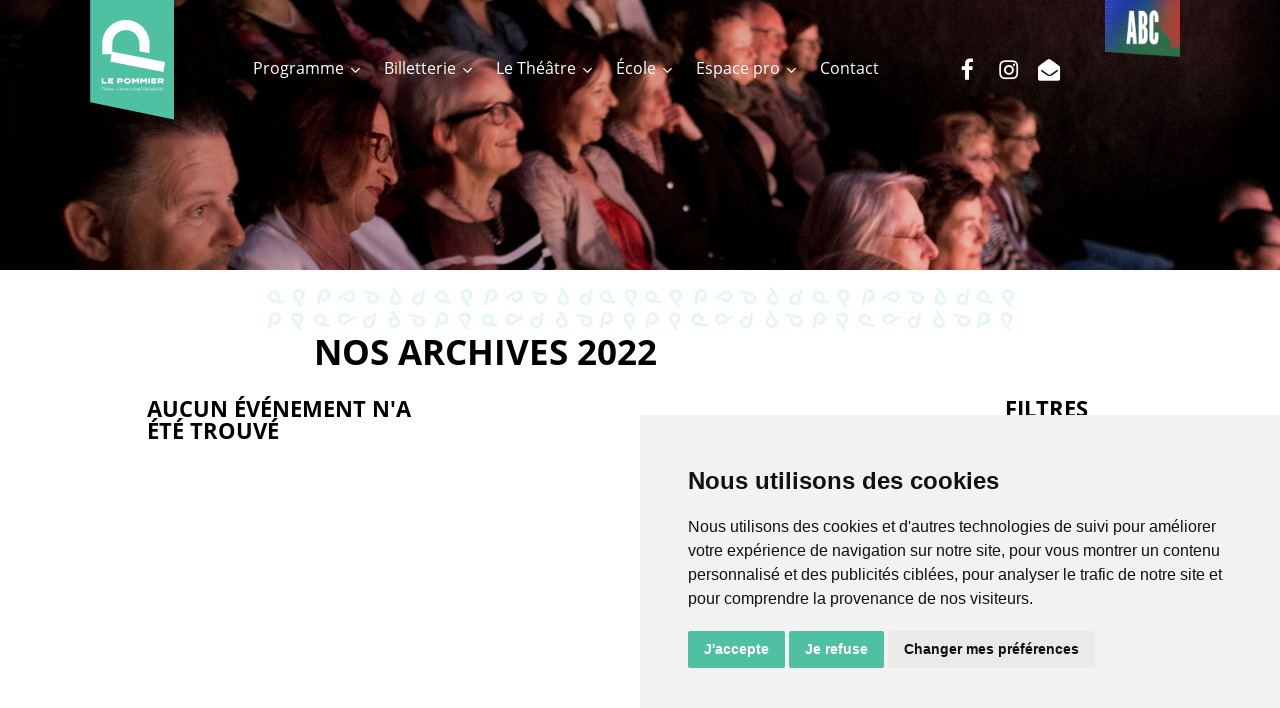

--- FILE ---
content_type: text/html; charset=UTF-8
request_url: https://lepommier.ch/event/?age=14&archive=2022&category=11&type=SmV1bmUgcHVibGlj
body_size: 15294
content:

<!--                                     
                                         
@@@@.        ,@@@@( #@@@@@@@* &@@@@         *@@@@
(@@@@.      ,@@@@# @@@@@@@@@@& @@@@@       *@@@@,
 (@@@@     .@@@@% @@@@@  ,@@@@% @@@@@     ,@@@@, 
  #@@@@,  .@@@@% @@@@@    .@@@@% @@@@@   (@@@@,  
   &@@@@@@@@@@@ &@@@@.     *@@@@( @@@@@@@@@@@(   
    %@@@@@@@@# %@@@@        .@@@@/ &@@@@@@@@(    
                                         
-----                                    
                                         
Made with love by VNV
https://vnv.ch
                                         
-->                                      
 		<!doctype html>
<html lang="fr-FR" class="no-js">

<head>
	<meta charset="UTF-8">
	<meta name="viewport" content="width=device-width, initial-scale=1, maximum-scale=1, user-scalable=0" /><meta name='robots' content='index, follow, max-image-preview:large, max-snippet:-1, max-video-preview:-1' />

	<!-- This site is optimized with the Yoast SEO plugin v26.8 - https://yoast.com/product/yoast-seo-wordpress/ -->
	<title>Programme complet - Le Pommier</title>
	<meta name="description" content="Liste des notre programmation ! Un coup d&#039;oeil rapide et complet sur notre programmation complète" />
	<meta property="og:locale" content="fr_FR" />
	<meta property="og:type" content="website" />
	<meta property="og:description" content="Liste des notre programmation ! Un coup d&#039;oeil rapide et complet sur notre programmation complète" />
	<meta property="og:site_name" content="Le Pommier" />
	<meta property="og:image" content="https://lepommier.ch/wp-content/uploads/Logo_16_9.jpg" />
	<meta property="og:image:width" content="2268" />
	<meta property="og:image:height" content="1298" />
	<meta property="og:image:type" content="image/jpeg" />
	<script type="application/ld+json" class="yoast-schema-graph">{"@context":"https://schema.org","@graph":[{"@type":"WebSite","@id":"https://lepommier.ch/#website","url":"https://lepommier.ch/","name":"Le Pommier","description":"Théâtre à Neuchâtel","publisher":{"@id":"https://lepommier.ch/#organization"},"potentialAction":[{"@type":"SearchAction","target":{"@type":"EntryPoint","urlTemplate":"https://lepommier.ch/?s={search_term_string}"},"query-input":{"@type":"PropertyValueSpecification","valueRequired":true,"valueName":"search_term_string"}}],"inLanguage":"fr-FR"},{"@type":"Organization","@id":"https://lepommier.ch/#organization","name":"Le Pommier - Théâtre et Centre Culturel Neuchâtelois","alternateName":"Le Pommier - Théâtre et Centre Culturel Neuchâtelois","url":"https://lepommier.ch/","logo":{"@type":"ImageObject","inLanguage":"fr-FR","@id":"https://lepommier.ch/#/schema/logo/image/","url":"https://lepommier.ch/wp-content/uploads/logo-le-pommier-2021-1.svg","contentUrl":"https://lepommier.ch/wp-content/uploads/logo-le-pommier-2021-1.svg","width":1,"height":1,"caption":"Le Pommier - Théâtre et Centre Culturel Neuchâtelois"},"image":{"@id":"https://lepommier.ch/#/schema/logo/image/"},"sameAs":["https://www.facebook.com/lepommier.ccn","https://www.instagram.com/lepommier.ccn"]}]}</script>
	<!-- / Yoast SEO plugin. -->


<link rel='dns-prefetch' href='//cdnjs.cloudflare.com' />
<link rel='dns-prefetch' href='//fonts.googleapis.com' />
<link rel='dns-prefetch' href='//unpkg.com' />
<link href='https://fonts.gstatic.com' crossorigin rel='preconnect' />
<style id='wp-img-auto-sizes-contain-inline-css' type='text/css'>
img:is([sizes=auto i],[sizes^="auto," i]){contain-intrinsic-size:3000px 1500px}
/*# sourceURL=wp-img-auto-sizes-contain-inline-css */
</style>
<style id='wp-block-library-inline-css' type='text/css'>
:root{--wp-block-synced-color:#7a00df;--wp-block-synced-color--rgb:122,0,223;--wp-bound-block-color:var(--wp-block-synced-color);--wp-editor-canvas-background:#ddd;--wp-admin-theme-color:#007cba;--wp-admin-theme-color--rgb:0,124,186;--wp-admin-theme-color-darker-10:#006ba1;--wp-admin-theme-color-darker-10--rgb:0,107,160.5;--wp-admin-theme-color-darker-20:#005a87;--wp-admin-theme-color-darker-20--rgb:0,90,135;--wp-admin-border-width-focus:2px}@media (min-resolution:192dpi){:root{--wp-admin-border-width-focus:1.5px}}.wp-element-button{cursor:pointer}:root .has-very-light-gray-background-color{background-color:#eee}:root .has-very-dark-gray-background-color{background-color:#313131}:root .has-very-light-gray-color{color:#eee}:root .has-very-dark-gray-color{color:#313131}:root .has-vivid-green-cyan-to-vivid-cyan-blue-gradient-background{background:linear-gradient(135deg,#00d084,#0693e3)}:root .has-purple-crush-gradient-background{background:linear-gradient(135deg,#34e2e4,#4721fb 50%,#ab1dfe)}:root .has-hazy-dawn-gradient-background{background:linear-gradient(135deg,#faaca8,#dad0ec)}:root .has-subdued-olive-gradient-background{background:linear-gradient(135deg,#fafae1,#67a671)}:root .has-atomic-cream-gradient-background{background:linear-gradient(135deg,#fdd79a,#004a59)}:root .has-nightshade-gradient-background{background:linear-gradient(135deg,#330968,#31cdcf)}:root .has-midnight-gradient-background{background:linear-gradient(135deg,#020381,#2874fc)}:root{--wp--preset--font-size--normal:16px;--wp--preset--font-size--huge:42px}.has-regular-font-size{font-size:1em}.has-larger-font-size{font-size:2.625em}.has-normal-font-size{font-size:var(--wp--preset--font-size--normal)}.has-huge-font-size{font-size:var(--wp--preset--font-size--huge)}.has-text-align-center{text-align:center}.has-text-align-left{text-align:left}.has-text-align-right{text-align:right}.has-fit-text{white-space:nowrap!important}#end-resizable-editor-section{display:none}.aligncenter{clear:both}.items-justified-left{justify-content:flex-start}.items-justified-center{justify-content:center}.items-justified-right{justify-content:flex-end}.items-justified-space-between{justify-content:space-between}.screen-reader-text{border:0;clip-path:inset(50%);height:1px;margin:-1px;overflow:hidden;padding:0;position:absolute;width:1px;word-wrap:normal!important}.screen-reader-text:focus{background-color:#ddd;clip-path:none;color:#444;display:block;font-size:1em;height:auto;left:5px;line-height:normal;padding:15px 23px 14px;text-decoration:none;top:5px;width:auto;z-index:100000}html :where(.has-border-color){border-style:solid}html :where([style*=border-top-color]){border-top-style:solid}html :where([style*=border-right-color]){border-right-style:solid}html :where([style*=border-bottom-color]){border-bottom-style:solid}html :where([style*=border-left-color]){border-left-style:solid}html :where([style*=border-width]){border-style:solid}html :where([style*=border-top-width]){border-top-style:solid}html :where([style*=border-right-width]){border-right-style:solid}html :where([style*=border-bottom-width]){border-bottom-style:solid}html :where([style*=border-left-width]){border-left-style:solid}html :where(img[class*=wp-image-]){height:auto;max-width:100%}:where(figure){margin:0 0 1em}html :where(.is-position-sticky){--wp-admin--admin-bar--position-offset:var(--wp-admin--admin-bar--height,0px)}@media screen and (max-width:600px){html :where(.is-position-sticky){--wp-admin--admin-bar--position-offset:0px}}

/*# sourceURL=wp-block-library-inline-css */
</style><style id='global-styles-inline-css' type='text/css'>
:root{--wp--preset--aspect-ratio--square: 1;--wp--preset--aspect-ratio--4-3: 4/3;--wp--preset--aspect-ratio--3-4: 3/4;--wp--preset--aspect-ratio--3-2: 3/2;--wp--preset--aspect-ratio--2-3: 2/3;--wp--preset--aspect-ratio--16-9: 16/9;--wp--preset--aspect-ratio--9-16: 9/16;--wp--preset--color--black: #000000;--wp--preset--color--cyan-bluish-gray: #abb8c3;--wp--preset--color--white: #ffffff;--wp--preset--color--pale-pink: #f78da7;--wp--preset--color--vivid-red: #cf2e2e;--wp--preset--color--luminous-vivid-orange: #ff6900;--wp--preset--color--luminous-vivid-amber: #fcb900;--wp--preset--color--light-green-cyan: #7bdcb5;--wp--preset--color--vivid-green-cyan: #00d084;--wp--preset--color--pale-cyan-blue: #8ed1fc;--wp--preset--color--vivid-cyan-blue: #0693e3;--wp--preset--color--vivid-purple: #9b51e0;--wp--preset--gradient--vivid-cyan-blue-to-vivid-purple: linear-gradient(135deg,rgb(6,147,227) 0%,rgb(155,81,224) 100%);--wp--preset--gradient--light-green-cyan-to-vivid-green-cyan: linear-gradient(135deg,rgb(122,220,180) 0%,rgb(0,208,130) 100%);--wp--preset--gradient--luminous-vivid-amber-to-luminous-vivid-orange: linear-gradient(135deg,rgb(252,185,0) 0%,rgb(255,105,0) 100%);--wp--preset--gradient--luminous-vivid-orange-to-vivid-red: linear-gradient(135deg,rgb(255,105,0) 0%,rgb(207,46,46) 100%);--wp--preset--gradient--very-light-gray-to-cyan-bluish-gray: linear-gradient(135deg,rgb(238,238,238) 0%,rgb(169,184,195) 100%);--wp--preset--gradient--cool-to-warm-spectrum: linear-gradient(135deg,rgb(74,234,220) 0%,rgb(151,120,209) 20%,rgb(207,42,186) 40%,rgb(238,44,130) 60%,rgb(251,105,98) 80%,rgb(254,248,76) 100%);--wp--preset--gradient--blush-light-purple: linear-gradient(135deg,rgb(255,206,236) 0%,rgb(152,150,240) 100%);--wp--preset--gradient--blush-bordeaux: linear-gradient(135deg,rgb(254,205,165) 0%,rgb(254,45,45) 50%,rgb(107,0,62) 100%);--wp--preset--gradient--luminous-dusk: linear-gradient(135deg,rgb(255,203,112) 0%,rgb(199,81,192) 50%,rgb(65,88,208) 100%);--wp--preset--gradient--pale-ocean: linear-gradient(135deg,rgb(255,245,203) 0%,rgb(182,227,212) 50%,rgb(51,167,181) 100%);--wp--preset--gradient--electric-grass: linear-gradient(135deg,rgb(202,248,128) 0%,rgb(113,206,126) 100%);--wp--preset--gradient--midnight: linear-gradient(135deg,rgb(2,3,129) 0%,rgb(40,116,252) 100%);--wp--preset--font-size--small: 13px;--wp--preset--font-size--medium: 20px;--wp--preset--font-size--large: 36px;--wp--preset--font-size--x-large: 42px;--wp--preset--spacing--20: 0.44rem;--wp--preset--spacing--30: 0.67rem;--wp--preset--spacing--40: 1rem;--wp--preset--spacing--50: 1.5rem;--wp--preset--spacing--60: 2.25rem;--wp--preset--spacing--70: 3.38rem;--wp--preset--spacing--80: 5.06rem;--wp--preset--shadow--natural: 6px 6px 9px rgba(0, 0, 0, 0.2);--wp--preset--shadow--deep: 12px 12px 50px rgba(0, 0, 0, 0.4);--wp--preset--shadow--sharp: 6px 6px 0px rgba(0, 0, 0, 0.2);--wp--preset--shadow--outlined: 6px 6px 0px -3px rgb(255, 255, 255), 6px 6px rgb(0, 0, 0);--wp--preset--shadow--crisp: 6px 6px 0px rgb(0, 0, 0);}:root { --wp--style--global--content-size: 1300px;--wp--style--global--wide-size: 1300px; }:where(body) { margin: 0; }.wp-site-blocks > .alignleft { float: left; margin-right: 2em; }.wp-site-blocks > .alignright { float: right; margin-left: 2em; }.wp-site-blocks > .aligncenter { justify-content: center; margin-left: auto; margin-right: auto; }:where(.is-layout-flex){gap: 0.5em;}:where(.is-layout-grid){gap: 0.5em;}.is-layout-flow > .alignleft{float: left;margin-inline-start: 0;margin-inline-end: 2em;}.is-layout-flow > .alignright{float: right;margin-inline-start: 2em;margin-inline-end: 0;}.is-layout-flow > .aligncenter{margin-left: auto !important;margin-right: auto !important;}.is-layout-constrained > .alignleft{float: left;margin-inline-start: 0;margin-inline-end: 2em;}.is-layout-constrained > .alignright{float: right;margin-inline-start: 2em;margin-inline-end: 0;}.is-layout-constrained > .aligncenter{margin-left: auto !important;margin-right: auto !important;}.is-layout-constrained > :where(:not(.alignleft):not(.alignright):not(.alignfull)){max-width: var(--wp--style--global--content-size);margin-left: auto !important;margin-right: auto !important;}.is-layout-constrained > .alignwide{max-width: var(--wp--style--global--wide-size);}body .is-layout-flex{display: flex;}.is-layout-flex{flex-wrap: wrap;align-items: center;}.is-layout-flex > :is(*, div){margin: 0;}body .is-layout-grid{display: grid;}.is-layout-grid > :is(*, div){margin: 0;}body{padding-top: 0px;padding-right: 0px;padding-bottom: 0px;padding-left: 0px;}:root :where(.wp-element-button, .wp-block-button__link){background-color: #32373c;border-width: 0;color: #fff;font-family: inherit;font-size: inherit;font-style: inherit;font-weight: inherit;letter-spacing: inherit;line-height: inherit;padding-top: calc(0.667em + 2px);padding-right: calc(1.333em + 2px);padding-bottom: calc(0.667em + 2px);padding-left: calc(1.333em + 2px);text-decoration: none;text-transform: inherit;}.has-black-color{color: var(--wp--preset--color--black) !important;}.has-cyan-bluish-gray-color{color: var(--wp--preset--color--cyan-bluish-gray) !important;}.has-white-color{color: var(--wp--preset--color--white) !important;}.has-pale-pink-color{color: var(--wp--preset--color--pale-pink) !important;}.has-vivid-red-color{color: var(--wp--preset--color--vivid-red) !important;}.has-luminous-vivid-orange-color{color: var(--wp--preset--color--luminous-vivid-orange) !important;}.has-luminous-vivid-amber-color{color: var(--wp--preset--color--luminous-vivid-amber) !important;}.has-light-green-cyan-color{color: var(--wp--preset--color--light-green-cyan) !important;}.has-vivid-green-cyan-color{color: var(--wp--preset--color--vivid-green-cyan) !important;}.has-pale-cyan-blue-color{color: var(--wp--preset--color--pale-cyan-blue) !important;}.has-vivid-cyan-blue-color{color: var(--wp--preset--color--vivid-cyan-blue) !important;}.has-vivid-purple-color{color: var(--wp--preset--color--vivid-purple) !important;}.has-black-background-color{background-color: var(--wp--preset--color--black) !important;}.has-cyan-bluish-gray-background-color{background-color: var(--wp--preset--color--cyan-bluish-gray) !important;}.has-white-background-color{background-color: var(--wp--preset--color--white) !important;}.has-pale-pink-background-color{background-color: var(--wp--preset--color--pale-pink) !important;}.has-vivid-red-background-color{background-color: var(--wp--preset--color--vivid-red) !important;}.has-luminous-vivid-orange-background-color{background-color: var(--wp--preset--color--luminous-vivid-orange) !important;}.has-luminous-vivid-amber-background-color{background-color: var(--wp--preset--color--luminous-vivid-amber) !important;}.has-light-green-cyan-background-color{background-color: var(--wp--preset--color--light-green-cyan) !important;}.has-vivid-green-cyan-background-color{background-color: var(--wp--preset--color--vivid-green-cyan) !important;}.has-pale-cyan-blue-background-color{background-color: var(--wp--preset--color--pale-cyan-blue) !important;}.has-vivid-cyan-blue-background-color{background-color: var(--wp--preset--color--vivid-cyan-blue) !important;}.has-vivid-purple-background-color{background-color: var(--wp--preset--color--vivid-purple) !important;}.has-black-border-color{border-color: var(--wp--preset--color--black) !important;}.has-cyan-bluish-gray-border-color{border-color: var(--wp--preset--color--cyan-bluish-gray) !important;}.has-white-border-color{border-color: var(--wp--preset--color--white) !important;}.has-pale-pink-border-color{border-color: var(--wp--preset--color--pale-pink) !important;}.has-vivid-red-border-color{border-color: var(--wp--preset--color--vivid-red) !important;}.has-luminous-vivid-orange-border-color{border-color: var(--wp--preset--color--luminous-vivid-orange) !important;}.has-luminous-vivid-amber-border-color{border-color: var(--wp--preset--color--luminous-vivid-amber) !important;}.has-light-green-cyan-border-color{border-color: var(--wp--preset--color--light-green-cyan) !important;}.has-vivid-green-cyan-border-color{border-color: var(--wp--preset--color--vivid-green-cyan) !important;}.has-pale-cyan-blue-border-color{border-color: var(--wp--preset--color--pale-cyan-blue) !important;}.has-vivid-cyan-blue-border-color{border-color: var(--wp--preset--color--vivid-cyan-blue) !important;}.has-vivid-purple-border-color{border-color: var(--wp--preset--color--vivid-purple) !important;}.has-vivid-cyan-blue-to-vivid-purple-gradient-background{background: var(--wp--preset--gradient--vivid-cyan-blue-to-vivid-purple) !important;}.has-light-green-cyan-to-vivid-green-cyan-gradient-background{background: var(--wp--preset--gradient--light-green-cyan-to-vivid-green-cyan) !important;}.has-luminous-vivid-amber-to-luminous-vivid-orange-gradient-background{background: var(--wp--preset--gradient--luminous-vivid-amber-to-luminous-vivid-orange) !important;}.has-luminous-vivid-orange-to-vivid-red-gradient-background{background: var(--wp--preset--gradient--luminous-vivid-orange-to-vivid-red) !important;}.has-very-light-gray-to-cyan-bluish-gray-gradient-background{background: var(--wp--preset--gradient--very-light-gray-to-cyan-bluish-gray) !important;}.has-cool-to-warm-spectrum-gradient-background{background: var(--wp--preset--gradient--cool-to-warm-spectrum) !important;}.has-blush-light-purple-gradient-background{background: var(--wp--preset--gradient--blush-light-purple) !important;}.has-blush-bordeaux-gradient-background{background: var(--wp--preset--gradient--blush-bordeaux) !important;}.has-luminous-dusk-gradient-background{background: var(--wp--preset--gradient--luminous-dusk) !important;}.has-pale-ocean-gradient-background{background: var(--wp--preset--gradient--pale-ocean) !important;}.has-electric-grass-gradient-background{background: var(--wp--preset--gradient--electric-grass) !important;}.has-midnight-gradient-background{background: var(--wp--preset--gradient--midnight) !important;}.has-small-font-size{font-size: var(--wp--preset--font-size--small) !important;}.has-medium-font-size{font-size: var(--wp--preset--font-size--medium) !important;}.has-large-font-size{font-size: var(--wp--preset--font-size--large) !important;}.has-x-large-font-size{font-size: var(--wp--preset--font-size--x-large) !important;}
/*# sourceURL=global-styles-inline-css */
</style>

<link rel='stylesheet' id='font-awesome-css' href='https://lepommier.ch/wp-content/themes/salient/css/font-awesome-legacy.min.css?ver=4.7.1' type='text/css' media='all' />
<link rel='stylesheet' id='salient-grid-system-css' href='https://lepommier.ch/wp-content/themes/salient/css/build/grid-system.css?ver=18.0.2' type='text/css' media='all' />
<link rel='stylesheet' id='main-styles-css' href='https://lepommier.ch/wp-content/themes/salient/css/build/style.css?ver=18.0.2' type='text/css' media='all' />
<link rel='stylesheet' id='nectar-header-perma-transparent-css' href='https://lepommier.ch/wp-content/themes/salient/css/build/header/header-perma-transparent.css?ver=18.0.2' type='text/css' media='all' />
<link rel='stylesheet' id='nectar_default_font_open_sans-css' href='https://fonts.googleapis.com/css?family=Open+Sans%3A300%2C400%2C600%2C700&#038;subset=latin%2Clatin-ext' type='text/css' media='all' />
<link rel='stylesheet' id='nectar-blog-auto-masonry-meta-overlaid-spaced-css' href='https://lepommier.ch/wp-content/themes/salient/css/build/blog/auto-masonry-meta-overlaid-spaced.css?ver=18.0.2' type='text/css' media='all' />
<link rel='stylesheet' id='responsive-css' href='https://lepommier.ch/wp-content/themes/salient/css/build/responsive.css?ver=18.0.2' type='text/css' media='all' />
<link rel='stylesheet' id='skin-material-css' href='https://lepommier.ch/wp-content/themes/salient/css/build/skin-material.css?ver=18.0.2' type='text/css' media='all' />
<link rel='stylesheet' id='salient-wp-menu-dynamic-css' href='https://lepommier.ch/wp-content/uploads/salient/menu-dynamic.css?ver=15061' type='text/css' media='all' />
<link rel='stylesheet' id='dynamic-css-css' href='https://lepommier.ch/wp-content/uploads/salient/salient-dynamic-styles.css?ver=47201' type='text/css' media='all' />
<style id='dynamic-css-inline-css' type='text/css'>
body[data-bg-header="true"].category .container-wrap,body[data-bg-header="true"].author .container-wrap,body[data-bg-header="true"].date .container-wrap,body[data-bg-header="true"].blog .container-wrap{padding-top:var(--container-padding)!important}.archive.author .row .col.section-title span,.archive.category .row .col.section-title span,.archive.tag .row .col.section-title span,.archive.date .row .col.section-title span{padding-left:0}body.author #page-header-wrap #page-header-bg,body.category #page-header-wrap #page-header-bg,body.tag #page-header-wrap #page-header-bg,body.date #page-header-wrap #page-header-bg{height:auto;padding-top:8%;padding-bottom:8%;}.archive #page-header-wrap{height:auto;}.archive.category .row .col.section-title p,.archive.tag .row .col.section-title p{margin-top:10px;}body[data-bg-header="true"].archive .container-wrap.meta_overlaid_blog,body[data-bg-header="true"].category .container-wrap.meta_overlaid_blog,body[data-bg-header="true"].author .container-wrap.meta_overlaid_blog,body[data-bg-header="true"].date .container-wrap.meta_overlaid_blog{padding-top:0!important;}#page-header-bg[data-alignment="center"] .span_6 p{margin:0 auto;}body.archive #page-header-bg:not(.fullscreen-header) .span_6{position:relative;-webkit-transform:none;transform:none;top:0;}.blog-archive-header .nectar-author-gravatar img{width:125px;border-radius:100px;}.blog-archive-header .container .span_12 p{font-size:min(max(calc(1.3vw),16px),20px);line-height:1.5;margin-top:.5em;}body .page-header-no-bg.color-bg{padding:5% 0;}@media only screen and (max-width:999px){body .page-header-no-bg.color-bg{padding:7% 0;}}@media only screen and (max-width:690px){body .page-header-no-bg.color-bg{padding:9% 0;}.blog-archive-header .nectar-author-gravatar img{width:75px;}}.blog-archive-header.color-bg .col.section-title{border-bottom:0;padding:0;}.blog-archive-header.color-bg *{color:inherit!important;}.nectar-archive-tax-count{position:relative;padding:.5em;transform:translateX(0.25em) translateY(-0.75em);font-size:clamp(14px,0.3em,20px);display:inline-block;vertical-align:super;}.nectar-archive-tax-count:before{content:"";display:block;padding-bottom:100%;width:100%;position:absolute;top:50%;left:50%;transform:translate(-50%,-50%);border-radius:100px;background-color:currentColor;opacity:0.1;}#header-space{background-color:#ffffff}@media only screen and (min-width:1000px){body #ajax-content-wrap.no-scroll{min-height:calc(100vh - 152px);height:calc(100vh - 152px)!important;}}@media only screen and (min-width:1000px){#page-header-wrap.fullscreen-header,#page-header-wrap.fullscreen-header #page-header-bg,html:not(.nectar-box-roll-loaded) .nectar-box-roll > #page-header-bg.fullscreen-header,.nectar_fullscreen_zoom_recent_projects,#nectar_fullscreen_rows:not(.afterLoaded) > div{height:calc(100vh - 151px);}.wpb_row.vc_row-o-full-height.top-level,.wpb_row.vc_row-o-full-height.top-level > .col.span_12{min-height:calc(100vh - 151px);}html:not(.nectar-box-roll-loaded) .nectar-box-roll > #page-header-bg.fullscreen-header{top:152px;}.nectar-slider-wrap[data-fullscreen="true"]:not(.loaded),.nectar-slider-wrap[data-fullscreen="true"]:not(.loaded) .swiper-container{height:calc(100vh - 150px)!important;}.admin-bar .nectar-slider-wrap[data-fullscreen="true"]:not(.loaded),.admin-bar .nectar-slider-wrap[data-fullscreen="true"]:not(.loaded) .swiper-container{height:calc(100vh - 150px - 32px)!important;}}.admin-bar[class*="page-template-template-no-header"] .wpb_row.vc_row-o-full-height.top-level,.admin-bar[class*="page-template-template-no-header"] .wpb_row.vc_row-o-full-height.top-level > .col.span_12{min-height:calc(100vh - 32px);}body[class*="page-template-template-no-header"] .wpb_row.vc_row-o-full-height.top-level,body[class*="page-template-template-no-header"] .wpb_row.vc_row-o-full-height.top-level > .col.span_12{min-height:100vh;}@media only screen and (max-width:999px){.using-mobile-browser #nectar_fullscreen_rows:not(.afterLoaded):not([data-mobile-disable="on"]) > div{height:calc(100vh - 151px);}.using-mobile-browser .wpb_row.vc_row-o-full-height.top-level,.using-mobile-browser .wpb_row.vc_row-o-full-height.top-level > .col.span_12,[data-permanent-transparent="1"].using-mobile-browser .wpb_row.vc_row-o-full-height.top-level,[data-permanent-transparent="1"].using-mobile-browser .wpb_row.vc_row-o-full-height.top-level > .col.span_12{min-height:calc(100vh - 151px);}html:not(.nectar-box-roll-loaded) .nectar-box-roll > #page-header-bg.fullscreen-header,.nectar_fullscreen_zoom_recent_projects,.nectar-slider-wrap[data-fullscreen="true"]:not(.loaded),.nectar-slider-wrap[data-fullscreen="true"]:not(.loaded) .swiper-container,#nectar_fullscreen_rows:not(.afterLoaded):not([data-mobile-disable="on"]) > div{height:calc(100vh - 98px);}.wpb_row.vc_row-o-full-height.top-level,.wpb_row.vc_row-o-full-height.top-level > .col.span_12{min-height:calc(100vh - 98px);}body[data-transparent-header="false"] #ajax-content-wrap.no-scroll{min-height:calc(100vh - 98px);height:calc(100vh - 98px);}}.screen-reader-text,.nectar-skip-to-content:not(:focus){border:0;clip:rect(1px,1px,1px,1px);clip-path:inset(50%);height:1px;margin:-1px;overflow:hidden;padding:0;position:absolute!important;width:1px;word-wrap:normal!important;}.row .col img:not([srcset]){width:auto;}.row .col img.img-with-animation.nectar-lazy:not([srcset]){width:100%;}
#header-outer #social-in-menu .fa-envelope-open:after, .material #slide-out-widget-area.slide-out-from-right .fa-facebook:after
{
 content:"\f2b6";   
}

body #footer-outer .social i
{
    font-size:34px;
    width:41px
}

#footer-outer #copyright li a i:hover
{
    color:#fff;
}

body .wpb_content_element a:hover
{
    text-decoration:underline;
}

.news-grid img
{
    max-height: 250px;
}

.single .blog_next_prev_buttons[data-style*="next_prev"] .previous-post h3 span
{
    white-space: pre;
}

.blog_next_prev_buttons[data-style="fullwidth_next_prev"] .previous-post span:not(.text),
.blog_next_prev_buttons[data-style="fullwidth_next_prev"] .next-post span:not(.text)
{
    display:none;
}

.single-post .page-header-bg-image {
    background-position: top center;
    background-size: auto;
    background-color: #fff;
}

.page-id-1566 .article-content-wrap .post-header .title
{
    font-size:2em;
    color: #e6007e;
}

#footer-outer .widget#text-5 h4
{
    display:block!important;
    visibility: inherit!important;
}

@media only screen and (max-width: 999px)
{
 .news-grid h3
 {
    font-size:1.5em!important;
    min-height:auto!important;
 }
 .news-grid .item
 {
    padding-bottom: 3em;
 }
}

.complet
{
    background-color: #e52d2d!important;
}
.termsfeed-com---palette-light .cc-nb-okagree {
background-color: #4fc0a2!important;
}

.termsfeed-com---palette-light .cc-nb-reject {
background-color: #4fc0a2!important;
}

.termsfeed-com---palette-light .cc-cp-foot-save {
background-color: #4fc0a2!important;
}

.termsfeed-com---pc-dialog input[type="checkbox"].cc-custom-checkbox:checked + label:before {
background-color: #4fc0a2!important;
}
.termsfeed-com---palette-light .cc-pc-head-lang .cc-pc-head-lang-select:focus{
    box-shadow:none!important;
}
/*# sourceURL=dynamic-css-inline-css */
</style>
<link rel='stylesheet' id='salient-child-style-css' href='https://lepommier.ch/wp-content/themes/ccn-pommier/style.css?ver=18.0.2' type='text/css' media='all' />
<link rel='stylesheet' id='parent-style-css' href='https://lepommier.ch/wp-content/themes/salient/style.css?ver=10.5.3' type='text/css' media='all' />
<link rel='stylesheet' id='flickity-vnv-css' href='https://unpkg.com/flickity@2/dist/flickity.min.css?ver=2' type='text/css' media='all' />
<link rel='stylesheet' id='magnific-popup-vnv-css' href='https://cdnjs.cloudflare.com/ajax/libs/magnific-popup.js/1.1.0/magnific-popup.min.css?ver=2' type='text/css' media='all' />
<link rel='stylesheet' id='child-style-css' href='https://lepommier.ch/wp-content/themes/ccn-pommier/assets/styles/screen.css?ver=2f2bb6642f70022164247e635c558847' type='text/css' media='all' />
<script data-cookie-consent="strictly-necessary" type="text/javascript" src="https://lepommier.ch/wp-includes/js/jquery/jquery.min.js?ver=3.7.1" id="jquery-core-js"></script>
<script data-cookie-consent="strictly-necessary" type="text/javascript" src="https://lepommier.ch/wp-includes/js/jquery/jquery-migrate.min.js?ver=3.4.1" id="jquery-migrate-js"></script>
<script></script><script type="text/javascript"> var root = document.getElementsByTagName( "html" )[0]; root.setAttribute( "class", "js" ); </script><meta name="generator" content="Powered by WPBakery Page Builder - drag and drop page builder for WordPress."/>
<link rel="icon" href="https://lepommier.ch/wp-content/uploads/cropped-favicon-1-32x32.png" sizes="32x32" />
<link rel="icon" href="https://lepommier.ch/wp-content/uploads/cropped-favicon-1-192x192.png" sizes="192x192" />
<link rel="apple-touch-icon" href="https://lepommier.ch/wp-content/uploads/cropped-favicon-1-180x180.png" />
<meta name="msapplication-TileImage" content="https://lepommier.ch/wp-content/uploads/cropped-favicon-1-270x270.png" />
<noscript><style> .wpb_animate_when_almost_visible { opacity: 1; }</style></noscript>
	<!-- Cookie Consent by TermsFeed https://www.TermsFeed.com -->
	<script type="text/javascript" src="//www.termsfeed.com/public/cookie-consent/4.1.0/cookie-consent.js"
		charset="UTF-8"></script>
	<script type="text/javascript" charset="UTF-8">
		document.addEventListener('DOMContentLoaded', function () {
			cookieconsent.run({ "notice_banner_type": "simple", "consent_type": "express", "palette": "light", "language": "fr", "page_load_consent_levels": ["strictly-necessary"], "notice_banner_reject_button_hide": false, "preferences_center_close_button_hide": false, "page_refresh_confirmation_buttons": false, "website_privacy_policy_url": "https://lepommier.ch/politique-de-confidentialite/", "website_name": "Le Pommier" });
		});
	</script>

	<!-- Google Tag Manager -->
	<script type="text/plain" data-cookie-consent="tracking">(function(w,d,s,l,i){w[l]=w[l]||[];w[l].push({'gtm.start':
new Date().getTime(),event:'gtm.js'});var f=d.getElementsByTagName(s)[0],
j=d.createElement(s),dl=l!='dataLayer'?'&l='+l:'';j.async=true;j.src=
'https://www.googletagmanager.com/gtm.js?id='+i+dl;f.parentNode.insertBefore(j,f);
})(window,document,'script','dataLayer','GTM-TG7M2CL');</script>
	<!-- End Google Tag Manager -->



<link rel='stylesheet' id='js_composer_front-css' href='https://lepommier.ch/wp-content/themes/salient/css/build/plugins/js_composer.css?ver=18.0.2' type='text/css' media='all' />
<link data-pagespeed-no-defer data-nowprocket data-wpacu-skip data-no-optimize data-noptimize rel='stylesheet' id='main-styles-non-critical-css' href='https://lepommier.ch/wp-content/themes/salient/css/build/style-non-critical.css?ver=18.0.2' type='text/css' media='all' />
<link data-pagespeed-no-defer data-nowprocket data-wpacu-skip data-no-optimize data-noptimize rel='stylesheet' id='fancyBox-css' href='https://lepommier.ch/wp-content/themes/salient/css/build/plugins/jquery.fancybox.css?ver=3.3.1' type='text/css' media='all' />
<link data-pagespeed-no-defer data-nowprocket data-wpacu-skip data-no-optimize data-noptimize rel='stylesheet' id='nectar-ocm-core-css' href='https://lepommier.ch/wp-content/themes/salient/css/build/off-canvas/core.css?ver=18.0.2' type='text/css' media='all' />
<link data-pagespeed-no-defer data-nowprocket data-wpacu-skip data-no-optimize data-noptimize rel='stylesheet' id='nectar-ocm-fullscreen-split-css' href='https://lepommier.ch/wp-content/themes/salient/css/build/off-canvas/fullscreen-split.css?ver=18.0.2' type='text/css' media='all' />
</head>

<body data-rsssl=1 class="blog wp-theme-salient wp-child-theme-ccn-pommier archive-event material wpb-js-composer js-comp-ver-8.6.1 vc_responsive" data-footer-reveal="false" data-footer-reveal-shadow="none" data-header-format="default" data-body-border="off" data-boxed-style="" data-header-breakpoint="1000" data-dropdown-style="minimal" data-cae="easeOutCubic" data-cad="750" data-megamenu-width="contained" data-aie="none" data-ls="fancybox" data-apte="standard" data-hhun="1" data-fancy-form-rcs="default" data-form-style="default" data-form-submit="regular" data-is="minimal" data-button-style="default" data-user-account-button="false" data-flex-cols="true" data-col-gap="default" data-header-inherit-rc="false" data-header-search="false" data-animated-anchors="true" data-ajax-transitions="false" data-full-width-header="false" data-slide-out-widget-area="true" data-slide-out-widget-area-style="fullscreen-split" data-user-set-ocm="off" data-loading-animation="none" data-bg-header="false" data-responsive="1" data-ext-responsive="true" data-ext-padding="90" data-header-resize="0" data-header-color="custom" data-cart="false" data-remove-m-parallax="" data-remove-m-video-bgs="" data-m-animate="0" data-force-header-trans-color="light" data-smooth-scrolling="0" data-permanent-transparent="false" >

	<script type="text/javascript">
	 (function(window, document) {

		document.documentElement.classList.remove("no-js");

		if(navigator.userAgent.match(/(Android|iPod|iPhone|iPad|BlackBerry|IEMobile|Opera Mini)/)) {
			document.body.className += " using-mobile-browser mobile ";
		}
		if(navigator.userAgent.match(/Mac/) && navigator.maxTouchPoints && navigator.maxTouchPoints > 2) {
			document.body.className += " using-ios-device ";
		}

		if( !("ontouchstart" in window) ) {

			var body = document.querySelector("body");
			var winW = window.innerWidth;
			var bodyW = body.clientWidth;

			if (winW > bodyW + 4) {
				body.setAttribute("style", "--scroll-bar-w: " + (winW - bodyW - 4) + "px");
			} else {
				body.setAttribute("style", "--scroll-bar-w: 0px");
			}
		}

	 })(window, document);
   </script><nav aria-label="Skip links" class="nectar-skip-to-content-wrap"><a href="#ajax-content-wrap" class="nectar-skip-to-content">Skip to main content</a></nav><div class="ocm-effect-wrap"><div class="ocm-effect-wrap-inner">	
	<div id="header-space"  data-header-mobile-fixed='false'></div> 
	
		<div id="header-outer" data-has-menu="true" data-has-buttons="no" data-header-button_style="hover_scale" data-using-pr-menu="false" data-mobile-fixed="false" data-ptnm="false" data-lhe="animated_underline" data-user-set-bg="#ffffff" data-format="default" data-permanent-transparent="false" data-megamenu-rt="0" data-remove-fixed="1" data-header-resize="0" data-cart="false" data-transparency-option="" data-box-shadow="none" data-shrink-num="6" data-using-secondary="0" data-using-logo="1" data-logo-height="120" data-m-logo-height="75" data-padding="16" data-full-width="false" data-condense="false" >
		
<div id="search-outer" class="nectar">
	<div id="search">
		<div class="container">
			 <div id="search-box">
				 <div class="inner-wrap">
					 <div class="col span_12">
						  <form role="search" action="https://lepommier.ch/" method="GET">
														 <input type="text" name="s"  value="" aria-label="Search" placeholder="Search" />
							 
						<span>Hit enter to search or ESC to close</span>
						<button aria-label="Search" class="search-box__button" type="submit">Search</button>						</form>
					</div><!--/span_12-->
				</div><!--/inner-wrap-->
			 </div><!--/search-box-->
			 <div id="close"><a href="#" role="button"><span class="screen-reader-text">Close Search</span>
				<span class="close-wrap"> <span class="close-line close-line1" role="presentation"></span> <span class="close-line close-line2" role="presentation"></span> </span>				 </a></div>
		 </div><!--/container-->
	</div><!--/search-->
</div><!--/search-outer-->

<header id="top" role="banner" aria-label="Main Menu">
		<div class="container">
		<div class="row">
			<div class="col span_3">
								<a id="logo" href="https://lepommier.ch" data-supplied-ml-starting-dark="false" data-supplied-ml-starting="true" data-supplied-ml="true" >
					<img class="stnd skip-lazy dark-version" width="" height="" alt="Le Pommier" src="https://lepommier.ch/wp-content/uploads/logo-ccn.svg"  /><img class="mobile-only-logo skip-lazy" alt="Le Pommier" width="1920" height="1254" src="https://lepommier.ch/wp-content/uploads/logo-ccn-mobile.png" />				</a>
							</div><!--/span_3-->

			<div class="col span_9 col_last">
									<div class="nectar-mobile-only mobile-header"><div class="inner"></div></div>
													<div class="slide-out-widget-area-toggle mobile-icon fullscreen-split" data-custom-color="true" data-icon-animation="simple-transform">
						<div> <a href="#slide-out-widget-area" role="button" aria-label="Navigation Menu" aria-expanded="false" class="closed">
							<span class="screen-reader-text">Menu</span><span aria-hidden="true"> <i class="lines-button x2"> <i class="lines"></i> </i> </span>						</a></div>
					</div>
				
									<nav aria-label="Main Menu">
													<ul class="sf-menu">
								<li id="menu-item-49" class="menu-item menu-item-type-custom menu-item-object-custom menu-item-has-children nectar-regular-menu-item sf-with-ul menu-item-49"><a href="https://lepommier.ch/event/" aria-haspopup="true" aria-expanded="false"><span class="menu-title-text">Programme</span><span class="sf-sub-indicator"><i class="fa fa-angle-down icon-in-menu" aria-hidden="true"></i></span></a>
<ul class="sub-menu">
	<li id="menu-item-48" class="menu-item menu-item-type-custom menu-item-object-custom nectar-regular-menu-item menu-item-48"><a href="https://lepommier.ch/event"><span class="menu-title-text">Tous les spectacles</span></a></li>
	<li id="menu-item-599" class="menu-item menu-item-type-custom menu-item-object-custom nectar-regular-menu-item menu-item-599"><a href="https://lepommier.ch/event/?type=SmV1bmUgcHVibGlj"><span class="menu-title-text">Saison jeune public</span></a></li>
	<li id="menu-item-600" class="menu-item menu-item-type-custom menu-item-object-custom nectar-regular-menu-item menu-item-600"><a href="https://lepommier.ch/event/?hors-saison=1"><span class="menu-title-text">Hors saison</span></a></li>
</ul>
</li>
<li id="menu-item-669" class="menu-item menu-item-type-post_type menu-item-object-page menu-item-has-children nectar-regular-menu-item sf-with-ul menu-item-669"><a href="https://lepommier.ch/billetterietarifs/" aria-haspopup="true" aria-expanded="false"><span class="menu-title-text">Billetterie</span><span class="sf-sub-indicator"><i class="fa fa-angle-down icon-in-menu" aria-hidden="true"></i></span></a>
<ul class="sub-menu">
	<li id="menu-item-846" class="menu-item menu-item-type-post_type menu-item-object-page nectar-regular-menu-item menu-item-846"><a href="https://lepommier.ch/billetterietarifs/"><span class="menu-title-text">Infos et tarifs</span></a></li>
	<li id="menu-item-1993" class="menu-item menu-item-type-post_type menu-item-object-page nectar-regular-menu-item menu-item-1993"><a href="https://lepommier.ch/billetterietarifs/abonnements/"><span class="menu-title-text">Abonnements</span></a></li>
</ul>
</li>
<li id="menu-item-232" class="menu-item menu-item-type-post_type menu-item-object-page menu-item-has-children nectar-regular-menu-item sf-with-ul menu-item-232"><a href="https://lepommier.ch/le-theatre/acces/" aria-haspopup="true" aria-expanded="false"><span class="menu-title-text">Le Théâtre</span><span class="sf-sub-indicator"><i class="fa fa-angle-down icon-in-menu" aria-hidden="true"></i></span></a>
<ul class="sub-menu">
	<li id="menu-item-625" class="menu-item menu-item-type-post_type menu-item-object-page nectar-regular-menu-item menu-item-625"><a href="https://lepommier.ch/le-theatre/acces/"><span class="menu-title-text">Accès</span></a></li>
	<li id="menu-item-817" class="menu-item menu-item-type-post_type menu-item-object-page nectar-regular-menu-item menu-item-817"><a href="https://lepommier.ch/le-theatre/lelieu/"><span class="menu-title-text">Le lieu</span></a></li>
	<li id="menu-item-624" class="menu-item menu-item-type-post_type menu-item-object-page nectar-regular-menu-item menu-item-624"><a href="https://lepommier.ch/le-theatre/lequipe/"><span class="menu-title-text">L’équipe</span></a></li>
	<li id="menu-item-636" class="menu-item menu-item-type-post_type menu-item-object-page nectar-regular-menu-item menu-item-636"><a href="https://lepommier.ch/le-theatre/fondation/"><span class="menu-title-text">Fondation</span></a></li>
	<li id="menu-item-635" class="menu-item menu-item-type-post_type menu-item-object-page nectar-regular-menu-item menu-item-635"><a href="https://lepommier.ch/le-theatre/collaborations-et-partenariats/"><span class="menu-title-text">Collaborations et partenariats</span></a></li>
	<li id="menu-item-634" class="menu-item menu-item-type-post_type menu-item-object-page nectar-regular-menu-item menu-item-634"><a href="https://lepommier.ch/le-theatre/soutiens-et-sponsors/"><span class="menu-title-text">Soutiens et sponsors</span></a></li>
	<li id="menu-item-2651" class="menu-item menu-item-type-post_type menu-item-object-page nectar-regular-menu-item menu-item-2651"><a href="https://lepommier.ch/le-theatre/affiliations/"><span class="menu-title-text">Affiliations</span></a></li>
</ul>
</li>
<li id="menu-item-657" class="menu-item menu-item-type-post_type menu-item-object-page menu-item-has-children nectar-regular-menu-item sf-with-ul menu-item-657"><a href="https://lepommier.ch/lecole-de-theatre/presentation-et-modalites-pratiques/" aria-haspopup="true" aria-expanded="false"><span class="menu-title-text">École</span><span class="sf-sub-indicator"><i class="fa fa-angle-down icon-in-menu" aria-hidden="true"></i></span></a>
<ul class="sub-menu">
	<li id="menu-item-1116" class="menu-item menu-item-type-post_type menu-item-object-page nectar-regular-menu-item menu-item-1116"><a href="https://lepommier.ch/lecole-de-theatre/presentation-et-modalites-pratiques/"><span class="menu-title-text">Présentation et modalités</span></a></li>
	<li id="menu-item-661" class="menu-item menu-item-type-post_type menu-item-object-page nectar-regular-menu-item menu-item-661"><a href="https://lepommier.ch/lecole-de-theatre/programme-par-annee/"><span class="menu-title-text">Programme par année</span></a></li>
	<li id="menu-item-662" class="menu-item menu-item-type-post_type menu-item-object-page nectar-regular-menu-item menu-item-662"><a href="https://lepommier.ch/lecole-de-theatre/les-enseignants/"><span class="menu-title-text">Enseignants</span></a></li>
	<li id="menu-item-659" class="menu-item menu-item-type-post_type menu-item-object-page nectar-regular-menu-item menu-item-659"><a href="https://lepommier.ch/lecole-de-theatre/salles-et-plans-dacces/"><span class="menu-title-text">Salles et plans d’accès</span></a></li>
</ul>
</li>
<li id="menu-item-664" class="menu-item menu-item-type-post_type menu-item-object-page menu-item-has-children nectar-regular-menu-item sf-with-ul menu-item-664"><a href="https://lepommier.ch/espace-pro/technique/" aria-haspopup="true" aria-expanded="false"><span class="menu-title-text">Espace pro</span><span class="sf-sub-indicator"><i class="fa fa-angle-down icon-in-menu" aria-hidden="true"></i></span></a>
<ul class="sub-menu">
	<li id="menu-item-666" class="menu-item menu-item-type-post_type menu-item-object-page nectar-regular-menu-item menu-item-666"><a href="https://lepommier.ch/espace-pro/technique/"><span class="menu-title-text">Technique</span></a></li>
	<li id="menu-item-665" class="menu-item menu-item-type-post_type menu-item-object-page nectar-regular-menu-item menu-item-665"><a href="https://lepommier.ch/espace-pro/proposer-un-spectacle/"><span class="menu-title-text">Proposer un spectacle</span></a></li>
	<li id="menu-item-667" class="menu-item menu-item-type-post_type menu-item-object-page nectar-regular-menu-item menu-item-667"><a href="https://lepommier.ch/espace-pro/la-salle-de-repetition/"><span class="menu-title-text">Salle de répétition</span></a></li>
</ul>
</li>
<li id="menu-item-670" class="menu-item menu-item-type-post_type menu-item-object-page nectar-regular-menu-item menu-item-670"><a href="https://lepommier.ch/contact/"><span class="menu-title-text">Contact       </span></a></li>
<li id="menu-item-193" class="website-switcher menu-item menu-item-type-custom menu-item-object-custom nectar-regular-menu-item menu-item-193"><a target="_blank" rel="noopener" href="https://www.abc-culture.ch/"><span class="menu-title-text">Du côté de l&rsquo;ABC</span></a></li>
<li id="social-in-menu" class="button_social_group"><a target="_blank" rel="noopener" href="https://www.facebook.com/lepommier.ccn"><span class="screen-reader-text">facebook</span><i class="fa fa-facebook" aria-hidden="true"></i> </a><a target="_blank" rel="noopener" href="https://www.instagram.com/lepommier.ccn/"><span class="screen-reader-text">instagram</span><i class="fa fa-instagram" aria-hidden="true"></i> </a><a  href="https://lepommier.ch/le-ccn-theatre-du-pommier/newsletter/"><span class="screen-reader-text">email</span><i class="fa fa-envelope" aria-hidden="true"></i> </a></li>							</ul>
													<ul class="buttons sf-menu" data-user-set-ocm="off"></ul>
						
					</nav>

					
				</div><!--/span_9-->

				
			</div><!--/row-->
					</div><!--/container-->
	</header>
	</div>
		<div id="ajax-content-wrap">
		
<div class="container-wrap">
  
  <div class="container main-content">
    
    <div class="row">
      
        
<div class="full-width-content header-section">
    
		<div id="fws_69776eb9e9200"  data-column-margin="default" data-midnight="dark"  class="wpb_row vc_row-fluid vc_row full-width-section default-header top_padding_tablet_300px top_padding_phone_150px"  style="padding-top: 220px; padding-bottom: 0px; "><div class="row-bg-wrap" data-bg-animation="none" data-bg-animation-delay="" data-bg-overlay="true"><div class="inner-wrap row-bg-layer using-image" ><div class="row-bg viewport-desktop using-image"  style="background-image: url(https://lepommier.ch/wp-content/uploads/public-2-tronquée-scaled.jpg); background-position: left top; background-repeat: no-repeat; "></div></div><div class="row-bg-overlay row-bg-layer" style="background: #000000; background: linear-gradient(90deg,#000000 10%,rgba(255,255,255,0.001) 75%);  opacity: 0.3; background: #000000; background: linear-gradient(90deg,#000000 0%,rgba(255,255,255,0.001) 100%);  opacity: 0.3; "></div></div><div class="nectar-shape-divider-wrap " style=" height:50px;"  data-height="50" data-front="" data-style="tilt" data-position="bottom" ><svg class="nectar-shape-divider" aria-hidden="true" fill="#ffffff" xmlns="http://www.w3.org/2000/svg" viewBox="0 0 100 10" preserveAspectRatio="none"> <polygon points="104 10 0 0 0 10"></polygon> </svg></div><div class="row_col_wrap_12 col span_12 dark left">
	<div  class="vc_col-sm-12 wpb_column column_container vc_column_container col no-extra-padding inherit_tablet inherit_phone "  data-padding-pos="all" data-has-bg-color="false" data-bg-color="" data-bg-opacity="1" data-animation="" data-delay="0" >
		<div class="vc_column-inner" >
			<div class="wpb_wrapper">
				
			</div> 
		</div>
	</div> 
</div></div></div>

<div class="full-width-content">
    <div class="events-title block-grid center">
        <div class="background"></div>
        <div class="content">
                            <h1 class="title-lg">Nos archives 2022</h1>
                        <div class="separator"></div>
        </div>
    </div>
</div>

<div class="full-width-content eventv2-grid-wrapper">

    <div class="eventv2-grid">

                    <h3 class="message title-md">
                Aucun événement n'a été trouvé            </h3>
                    </div>

    <div class="eventv2-filters">

        <div class="background"></div>

        <h2 class="title-md">Filtres <i class="fas fa-chevron-down"></i></h2>

        <div class="filter-category-wrapper">
            <div class="filter-category">
                <h3 class="title-sm">Types d'événement</h3>
                <ul class="not-std-list">

                    <li>
                        <a class=""
                            style="color:#52b89e;"

                                                        href="https://lepommier.ch/event/?age=14&#038;archive=2022&#038;category=11&#038;type=VG91dCBwdWJsaWM">
                            
                        Tout public                        </a>
                    </li>

                    <li>
                        <a class="active"
                            style="color:#f3cb64;"

                                                        href="https://lepommier.ch/event/?age=14&#038;archive=2022&#038;category=11">
                            
                        Jeune public                        </a>
                    </li>

                    <li>
                        <a class="" style="color:#666;"

                                                href="https://lepommier.ch/event/?hors-saison=1">
                        
                        Hors saison</a>
                    </li>

                </ul>
            </div>

            <div class="filter-category">
                <h3 class="title-sm">Catégories</h3>
                <ul class="not-std-list">

                                            <li>

                            <a class=""

                                                                href="https://lepommier.ch/event/?age=14&#038;archive=2022&#038;category=1&#038;type=SmV1bmUgcHVibGlj">
                                
                            Théâtre
                            </a>

                        </li>
                                            <li>

                            <a class="active"

                                                                href="https://lepommier.ch/event/?age=14&#038;archive=2022&#038;type=SmV1bmUgcHVibGlj">
                                
                            Midi théâtre
                            </a>

                        </li>
                                            <li>

                            <a class=""

                                                                href="https://lepommier.ch/event/?age=14&#038;archive=2022&#038;category=5-9-12&#038;type=SmV1bmUgcHVibGlj">
                                
                            Arts de la parole
                            </a>

                        </li>
                                            <li>

                            <a class=""

                                                                href="https://lepommier.ch/event/?age=14&#038;archive=2022&#038;category=2&#038;type=SmV1bmUgcHVibGlj">
                                
                            Musique
                            </a>

                        </li>
                                            <li>

                            <a class=""

                                                                href="https://lepommier.ch/event/?age=14&#038;archive=2022&#038;category=10&#038;type=SmV1bmUgcHVibGlj">
                                
                            Performances
                            </a>

                        </li>
                                            <li>

                            <a class=""

                                                                href="https://lepommier.ch/event/?age=14&#038;archive=2022&#038;category=7&#038;type=SmV1bmUgcHVibGlj">
                                
                            Expositions
                            </a>

                        </li>
                                            <li>

                            <a class=""

                                                                href="https://lepommier.ch/event/?age=14&#038;archive=2022&#038;category=3&#038;type=SmV1bmUgcHVibGlj">
                                
                            Improvisation
                            </a>

                        </li>
                                            <li>

                            <a class=""

                                                                href="https://lepommier.ch/event/?age=14&#038;archive=2022&#038;category=4&#038;type=SmV1bmUgcHVibGlj">
                                
                            Danse
                            </a>

                        </li>
                                            <li>

                            <a class=""

                                                                href="https://lepommier.ch/event/?age=14&#038;archive=2022&#038;category=6-8-13&#038;type=SmV1bmUgcHVibGlj">
                                
                            Autre
                            </a>

                        </li>
                    
                </ul>
            </div>

            <div class="filter-category">
                <h3 class="title-sm">Limite d'âge</h3>
                <ul class="not-std-list">

                    <li>
                        <a class=""

                                                        href="https://lepommier.ch/event/?age=1&#038;archive=2022&#038;category=11&#038;type=SmV1bmUgcHVibGlj">
                            
                        Jusqu'à 5 ans</a>
                    </li>

                    <li>
                        <a class=""

                                                        href="https://lepommier.ch/event/?age=5&#038;archive=2022&#038;category=11&#038;type=SmV1bmUgcHVibGlj">
                            
                        Dès 5 ans</a>
                    </li>

                    <li>
                        <a class=""

                                                        href="https://lepommier.ch/event/?age=7&#038;archive=2022&#038;category=11&#038;type=SmV1bmUgcHVibGlj">
                            
                        Dès 7 ans</a>
                    </li>

                    <li>
                        <a class=""

                                                        href="https://lepommier.ch/event/?age=10&#038;archive=2022&#038;category=11&#038;type=SmV1bmUgcHVibGlj">
                            
                        Dès 10 ans</a>
                    </li>

                    <li>
                        <a class="active"

                                                        href="https://lepommier.ch/event/?archive=2022&#038;category=11&#038;type=SmV1bmUgcHVibGlj">
                            
                        Dès 14 ans</a>
                    </li>

                    <li>
                        <a class=""

                                                        href="https://lepommier.ch/event/?age=16&#038;archive=2022&#038;category=11&#038;type=SmV1bmUgcHVibGlj">
                            
                        Dès 16 ans</a>
                    </li>

                </ul>
            </div>

            <div class="filter-category">
                <h3 class="title-sm">Archives</h3>
                <ul class="not-std-list">

                    
                    <li>
                        <a class=""
                                                        href="https://lepommier.ch/event/?age=14&#038;archive=2025&#038;category=11&#038;type=SmV1bmUgcHVibGlj">
                                                        2025 - 2026                        </a>
                    </li>

                            
                    <li>
                        <a class=""
                                                        href="https://lepommier.ch/event/?age=14&#038;archive=2024&#038;category=11&#038;type=SmV1bmUgcHVibGlj">
                                                        2024 - 2025                        </a>
                    </li>

                            
                    <li>
                        <a class=""
                                                        href="https://lepommier.ch/event/?age=14&#038;archive=2023&#038;category=11&#038;type=SmV1bmUgcHVibGlj">
                                                        2023 - 2024                        </a>
                    </li>

                            
                    <li>
                        <a class="active"
                                                        href="https://lepommier.ch/event/?age=14&#038;category=11&#038;type=SmV1bmUgcHVibGlj">
                                                        2022 - 2023                        </a>
                    </li>

                            
                    <li>
                        <a class=""
                                                        href="https://lepommier.ch/event/?age=14&#038;archive=2021&#038;category=11&#038;type=SmV1bmUgcHVibGlj">
                                                        2021 - 2022                        </a>
                    </li>

                            
                    <li>
                        <a class=""
                                                        href="https://lepommier.ch/event/?age=14&#038;archive=2020&#038;category=11&#038;type=SmV1bmUgcHVibGlj">
                                                        2020 - 2021                        </a>
                    </li>

                            
                    <li>
                        <a class=""
                                                        href="https://lepommier.ch/event/?age=14&#038;archive=2019&#038;category=11&#038;type=SmV1bmUgcHVibGlj">
                                                        2019 - 2020                        </a>
                    </li>

                            
                    <li>
                        <a class=""
                                                        href="https://lepommier.ch/event/?age=14&#038;archive=2018&#038;category=11&#038;type=SmV1bmUgcHVibGlj">
                                                        2018 - 2019                        </a>
                    </li>

                            
                    <li>
                        <a class=""
                                                        href="https://lepommier.ch/event/?age=14&#038;archive=2017&#038;category=11&#038;type=SmV1bmUgcHVibGlj">
                                                        2017 - 2018                        </a>
                    </li>

                            
                    <li>
                        <a class=""
                                                        href="https://lepommier.ch/event/?age=14&#038;archive=2016&#038;category=11&#038;type=SmV1bmUgcHVibGlj">
                                                        2016 - 2017                        </a>
                    </li>

                            
                    <li>
                        <a class=""
                                                        href="https://lepommier.ch/event/?age=14&#038;archive=2015&#038;category=11&#038;type=SmV1bmUgcHVibGlj">
                                                        2015 - 2016                        </a>
                    </li>

                            
                    <li>
                        <a class=""
                                                        href="https://lepommier.ch/event/?age=14&#038;archive=2014&#038;category=11&#038;type=SmV1bmUgcHVibGlj">
                                                        2014 - 2015                        </a>
                    </li>

                            
                </ul>
            </div>

        </div>
    </div>
</div>
<script>
  if(jQuery){
    jQuery(document).ready(function(){
      jQuery('.eventv2-filters .title-md').on('click', function(event){
        if(jQuery('.eventv2-filters .title-md i').hasClass('fa-chevron-down')){
          jQuery('.eventv2-filters .title-md i').removeClass('fa-chevron-down');
          jQuery('.eventv2-filters .title-md i').addClass('fa-chevron-up');

          jQuery('.filter-category-wrapper').css('display', 'grid');
        }
        else{
          jQuery('.eventv2-filters .title-md i').removeClass('fa-chevron-up');
          jQuery('.eventv2-filters .title-md i').addClass('fa-chevron-down');

          jQuery('.filter-category-wrapper').css('display', 'none');
        }
      });
    });
  }
</script>
</div>
        </div><!--/row-->
        
      </div><!--/container-->
      
    </div><!--/container-wrap-->


<div id="footer-outer" data-midnight="light" data-cols="4" data-custom-color="false" data-disable-copyright="false" data-matching-section-color="true" data-copyright-line="false" data-using-bg-img="false" data-bg-img-overlay="0.8" data-full-width="false" data-using-widget-area="true" data-link-hover="default"role="contentinfo">
	
		
	<div id="footer-widgets" data-has-widgets="true" data-cols="4">
		
		<div class="container">
			
						
			<div class="row">
				
								
				<div class="col span_3">
					<div id="text-4" class="widget widget_text">			<div class="textwidget"><p><a class="footer-btn" href="/contact/">Contactez-nous</a></p>
<p><a href="https://lepommier.ch/politique-de-confidentialite/">Politique de confidentialité</a><br />
<a id="open_preferences_center" href="#">Préférences cookies</a></p>
</div>
		</div>					</div>
					
											
						<div class="col span_3">
							<div id="text-3" class="widget widget_text"><h4>Le Pommier</h4>			<div class="textwidget"><p>Théâtre &#8211; Centre Culturel Neuchâtelois<br />
Rue du Pommier 9<br />
CH-2000 Neuchâtel</p>
<p>Administration : +41 32 725 03 03<br />
Billetterie :  +41 32 725 05 05</p>
<p><a href="mailto:contact@lepommier.ch">contact@lepommier.ch</a></p>
</div>
		</div>								
							</div>
							
												
						
													<div class="col span_3">
								<div id="text-2" class="widget widget_text">			<div class="textwidget"></div>
		</div>									
								</div>
														
															<div class="col span_3">
									<div id="text-5" class="widget widget_text"><h4>Liens amis</h4>			<div class="textwidget"><ul>
<li><a title="Centre de culture ABC" href="https://www.abc-culture.ch " target="_blank" rel="noopener">Centre de culture ABC</a></li>
<li><a href="https://www.danse-neuchatel.ch/" target="_blank" rel="noopener">ADN – Association Danse Neuchâtel</a></li>
</ul>
</div>
		</div>										
									</div>
																
							</div>
													</div><!--/container-->
					</div><!--/footer-widgets-->
					
					
  <div class="row" id="copyright" data-layout="default">

	<div class="container">

				<div class="col span_5">

			<p>&copy; 2026 Le Pommier. </p>
		</div><!--/span_5-->
		
	  <div class="col span_7 col_last">
      <ul class="social">
        <li><a target="_blank" rel="noopener" href="https://www.facebook.com/lepommier.ccn"><span class="screen-reader-text">facebook</span><i class="fa fa-facebook" aria-hidden="true"></i></a></li><li><a target="_blank" rel="noopener" href="https://www.instagram.com/lepommier.ccn/"><span class="screen-reader-text">instagram</span><i class="fa fa-instagram" aria-hidden="true"></i></a></li><li><a  href="https://lepommier.ch/le-ccn-theatre-du-pommier/newsletter/"><span class="screen-reader-text">email</span><i class="fa fa-envelope" aria-hidden="true"></i></a></li>      </ul>
	  </div><!--/span_7-->

	  
	</div><!--/container-->
  </div><!--/row-->
		
</div><!--/footer-outer-->


	<div id="slide-out-widget-area-bg" class="fullscreen-split hidden dark">
				</div>

		<div id="slide-out-widget-area" role="dialog" aria-modal="true" aria-label="Off Canvas Menu" class="fullscreen-split hidden" data-dropdown-func="separate-dropdown-parent-link" data-back-txt="Back">

			<div class="inner-wrap">
			<div class="inner" data-prepend-menu-mobile="false">

				<a class="slide_out_area_close" href="#"><span class="screen-reader-text">Close Menu</span>
					<span class="close-wrap"> <span class="close-line close-line1" role="presentation"></span> <span class="close-line close-line2" role="presentation"></span> </span>				</a>


				<div class="container normal-container"><div class="left-side">					<div class="off-canvas-menu-container mobile-only" role="navigation">

						
						<ul class="menu">
							<li class="menu-item menu-item-type-custom menu-item-object-custom menu-item-has-children menu-item-49"><a href="https://lepommier.ch/event/" aria-haspopup="true" aria-expanded="false">Programme</a>
<ul class="sub-menu">
	<li class="menu-item menu-item-type-custom menu-item-object-custom menu-item-48"><a href="https://lepommier.ch/event">Tous les spectacles</a></li>
	<li class="menu-item menu-item-type-custom menu-item-object-custom menu-item-599"><a href="https://lepommier.ch/event/?type=SmV1bmUgcHVibGlj">Saison jeune public</a></li>
	<li class="menu-item menu-item-type-custom menu-item-object-custom menu-item-600"><a href="https://lepommier.ch/event/?hors-saison=1">Hors saison</a></li>
</ul>
</li>
<li class="menu-item menu-item-type-post_type menu-item-object-page menu-item-has-children menu-item-669"><a href="https://lepommier.ch/billetterietarifs/" aria-haspopup="true" aria-expanded="false">Billetterie</a>
<ul class="sub-menu">
	<li class="menu-item menu-item-type-post_type menu-item-object-page menu-item-846"><a href="https://lepommier.ch/billetterietarifs/">Infos et tarifs</a></li>
	<li class="menu-item menu-item-type-post_type menu-item-object-page menu-item-1993"><a href="https://lepommier.ch/billetterietarifs/abonnements/">Abonnements</a></li>
</ul>
</li>
<li class="menu-item menu-item-type-post_type menu-item-object-page menu-item-has-children menu-item-232"><a href="https://lepommier.ch/le-theatre/acces/" aria-haspopup="true" aria-expanded="false">Le Théâtre</a>
<ul class="sub-menu">
	<li class="menu-item menu-item-type-post_type menu-item-object-page menu-item-625"><a href="https://lepommier.ch/le-theatre/acces/">Accès</a></li>
	<li class="menu-item menu-item-type-post_type menu-item-object-page menu-item-817"><a href="https://lepommier.ch/le-theatre/lelieu/">Le lieu</a></li>
	<li class="menu-item menu-item-type-post_type menu-item-object-page menu-item-624"><a href="https://lepommier.ch/le-theatre/lequipe/">L’équipe</a></li>
	<li class="menu-item menu-item-type-post_type menu-item-object-page menu-item-636"><a href="https://lepommier.ch/le-theatre/fondation/">Fondation</a></li>
	<li class="menu-item menu-item-type-post_type menu-item-object-page menu-item-635"><a href="https://lepommier.ch/le-theatre/collaborations-et-partenariats/">Collaborations et partenariats</a></li>
	<li class="menu-item menu-item-type-post_type menu-item-object-page menu-item-634"><a href="https://lepommier.ch/le-theatre/soutiens-et-sponsors/">Soutiens et sponsors</a></li>
	<li class="menu-item menu-item-type-post_type menu-item-object-page menu-item-2651"><a href="https://lepommier.ch/le-theatre/affiliations/">Affiliations</a></li>
</ul>
</li>
<li class="menu-item menu-item-type-post_type menu-item-object-page menu-item-has-children menu-item-657"><a href="https://lepommier.ch/lecole-de-theatre/presentation-et-modalites-pratiques/" aria-haspopup="true" aria-expanded="false">École</a>
<ul class="sub-menu">
	<li class="menu-item menu-item-type-post_type menu-item-object-page menu-item-1116"><a href="https://lepommier.ch/lecole-de-theatre/presentation-et-modalites-pratiques/">Présentation et modalités</a></li>
	<li class="menu-item menu-item-type-post_type menu-item-object-page menu-item-661"><a href="https://lepommier.ch/lecole-de-theatre/programme-par-annee/">Programme par année</a></li>
	<li class="menu-item menu-item-type-post_type menu-item-object-page menu-item-662"><a href="https://lepommier.ch/lecole-de-theatre/les-enseignants/">Enseignants</a></li>
	<li class="menu-item menu-item-type-post_type menu-item-object-page menu-item-659"><a href="https://lepommier.ch/lecole-de-theatre/salles-et-plans-dacces/">Salles et plans d’accès</a></li>
</ul>
</li>
<li class="menu-item menu-item-type-post_type menu-item-object-page menu-item-has-children menu-item-664"><a href="https://lepommier.ch/espace-pro/technique/" aria-haspopup="true" aria-expanded="false">Espace pro</a>
<ul class="sub-menu">
	<li class="menu-item menu-item-type-post_type menu-item-object-page menu-item-666"><a href="https://lepommier.ch/espace-pro/technique/">Technique</a></li>
	<li class="menu-item menu-item-type-post_type menu-item-object-page menu-item-665"><a href="https://lepommier.ch/espace-pro/proposer-un-spectacle/">Proposer un spectacle</a></li>
	<li class="menu-item menu-item-type-post_type menu-item-object-page menu-item-667"><a href="https://lepommier.ch/espace-pro/la-salle-de-repetition/">Salle de répétition</a></li>
</ul>
</li>
<li class="menu-item menu-item-type-post_type menu-item-object-page menu-item-670"><a href="https://lepommier.ch/contact/">Contact       </a></li>
<li class="website-switcher menu-item menu-item-type-custom menu-item-object-custom menu-item-193"><a target="_blank" href="https://www.abc-culture.ch/">Du côté de l&rsquo;ABC</a></li>

						</ul>

						<ul class="menu secondary-header-items">
													</ul>
					</div>
					</div><div class="right-side"><div class="right-side-inner"><div class="bottom-meta-wrap"><ul class="off-canvas-social-links mobile-only"><li><a target="_blank" rel="noopener" href="https://www.facebook.com/lepommier.ccn"><span class="screen-reader-text">facebook</span><i class="fa fa-facebook" aria-hidden="true"></i> </a></li><li><a target="_blank" rel="noopener" href="https://www.instagram.com/lepommier.ccn/"><span class="screen-reader-text">instagram</span><i class="fa fa-instagram" aria-hidden="true"></i> </a></li><li><a  href="https://lepommier.ch/le-ccn-theatre-du-pommier/newsletter/"><span class="screen-reader-text">email</span><i class="fa fa-envelope" aria-hidden="true"></i> </a></li></ul></div><!--/bottom-meta-wrap--></div></div></div>
				</div>

				</div> <!--/inner-wrap-->
				</div>
		
</div> <!--/ajax-content-wrap-->

	<a id="to-top" aria-label="Back to top" role="button" href="#" class="mobile-disabled"><i role="presentation" class="fa fa-angle-up"></i></a>
	<div class="footer-partners">                <a href="https://www.entraide.ch/fr/neuchatel/accueil" target="_blank">
                    <img src="https://lepommier.ch/wp-content/uploads/ccn-partenaires-noir_0000_loro-300x168.png" />
                </a>
                                <a href="https://www.neuchatelville.ch/fr/sortir-et-decouvrir/culture/" target="_blank">
                    <img src="https://lepommier.ch/wp-content/uploads/VilleNeuchatel-300x300.jpg" />
                </a>
                                <a href="https://www.ne.ch/autorites/DJSC/SCNE/Pages/accueil.aspx" target="_blank">
                    <img src="https://lepommier.ch/wp-content/uploads/ccn-partenaires-noir_0002_neuchatel-300x168.png" />
                </a>
                                <a href="https://www.viteos.ch" target="_blank">
                    <img src="https://lepommier.ch/wp-content/uploads/ccn-partenaires-noir_0003_viteos-300x168.png" />
                </a>
                                <a href="https://www.vnv.ch" target="_blank">
                    <img src="https://lepommier.ch/wp-content/uploads/abc-partenaires-noir_0006_vnv-300x168.png" />
                </a>
                </div></div></div><!--/ocm-effect-wrap--><script type="speculationrules">
{"prefetch":[{"source":"document","where":{"and":[{"href_matches":"/*"},{"not":{"href_matches":["/wp-*.php","/wp-admin/*","/wp-content/uploads/*","/wp-content/*","/wp-content/plugins/*","/wp-content/themes/ccn-pommier/*","/wp-content/themes/salient/*","/*\\?(.+)"]}},{"not":{"selector_matches":"a[rel~=\"nofollow\"]"}},{"not":{"selector_matches":".no-prefetch, .no-prefetch a"}}]},"eagerness":"conservative"}]}
</script>
    <style>#vnv-ie-alert-popup{font-size:25px;line-height:1.125;position:fixed;z-index:10000;top:0;right:0;bottom:0;left:0;display:flex;flex-direction:column;padding:60px;color:#333;background-color:#f0f0f0;justify-content:center;align-items:center}#vnv-ie-alert-popup .content{max-width:1000px}#vnv-ie-alert-popup .content ul{margin-top:25px}#vnv-ie-alert-popup .content a{color:#333}#vnv-ie-alert-popup .content a:hover{color:#999}</style>
    <div id="vnv-ie-alert-popup" style="display: none;">
        <div class="content">
            The version of your browser is too old to display our website correctly.<br>
            We advise you to upgrade to a newer browser.<br>
            <ul>
                <li><a target="_blank" href="https://www.microsoft.com/en-us/download/internet-explorer.aspx">Microsoft Edge</a></li>
                <li><a target="_blank" href="https://www.apple.com/safari/">Apple Safari</a></li>
                <li><a target="_blank" href="https://www.mozilla.org/firefox/new/">Mozilla Firefox</a></li>
                <li><a target="_blank" href="https://www.google.com/intl/en/chrome/">Google Chrome</a></li>
                <li><a target="_blank" href="https://www.opera.com/">Opera</a></li>
            </ul>
        </div>
    </div>
    <script type="text/javascript">window.MSInputMethodContext&&document.documentMode&&(document.getElementById("vnv-ie-alert-popup").style.display="flex");</script>
    <script id="wpb-modifications"> window.wpbCustomElement = 1; </script><script data-cookie-consent="strictly-necessary" type="text/javascript" src="https://lepommier.ch/wp-content/themes/salient/js/build/third-party/jquery.easing.min.js?ver=1.3" id="jquery-easing-js"></script>
<script data-cookie-consent="strictly-necessary" type="text/javascript" src="https://lepommier.ch/wp-content/themes/salient/js/build/priority.js?ver=18.0.2" id="nectar_priority-js"></script>
<script data-cookie-consent="strictly-necessary" type="text/javascript" src="https://lepommier.ch/wp-content/themes/salient/js/build/third-party/transit.min.js?ver=0.9.9" id="nectar-transit-js"></script>
<script data-cookie-consent="strictly-necessary" type="text/javascript" src="https://lepommier.ch/wp-content/themes/salient/js/build/third-party/waypoints.js?ver=4.0.2" id="nectar-waypoints-js"></script>
<script data-cookie-consent="strictly-necessary" type="text/javascript" src="https://lepommier.ch/wp-content/themes/salient/js/build/third-party/imagesLoaded.min.js?ver=4.1.4" id="imagesLoaded-js"></script>
<script data-cookie-consent="strictly-necessary" type="text/javascript" src="https://lepommier.ch/wp-content/themes/salient/js/build/third-party/hoverintent.min.js?ver=1.9" id="hoverintent-js"></script>
<script data-cookie-consent="strictly-necessary" type="text/javascript" src="https://lepommier.ch/wp-content/themes/salient/js/build/third-party/jquery.fancybox.js?ver=18.0.2" id="fancyBox-js"></script>
<script data-cookie-consent="strictly-necessary" type="text/javascript" src="https://lepommier.ch/wp-content/themes/salient/js/build/third-party/anime.min.js?ver=4.5.1" id="anime-js"></script>
<script data-cookie-consent="strictly-necessary" type="text/javascript" src="https://lepommier.ch/wp-content/themes/salient/js/build/third-party/superfish.js?ver=1.5.8" id="superfish-js"></script>
<script type="text/javascript" id="nectar-frontend-js-extra">
/* <![CDATA[ */
var nectarLove = {"ajaxurl":"https://lepommier.ch/wp-admin/admin-ajax.php","postID":"2769","rooturl":"https://lepommier.ch","disqusComments":"false","loveNonce":"a5f3b41c77","mapApiKey":""};
var nectarOptions = {"delay_js":"false","smooth_scroll":"false","smooth_scroll_strength":"50","quick_search":"false","react_compat":"disabled","header_entrance":"false","body_border_func":"default","disable_box_roll_mobile":"false","body_border_mobile":"0","dropdown_hover_intent":"default","simplify_ocm_mobile":"0","mobile_header_format":"default","ocm_btn_position":"default","left_header_dropdown_func":"default","ajax_add_to_cart":"0","ocm_remove_ext_menu_items":"remove_images","woo_product_filter_toggle":"0","woo_sidebar_toggles":"true","woo_sticky_sidebar":"0","woo_minimal_product_hover":"default","woo_minimal_product_effect":"default","woo_related_upsell_carousel":"false","woo_product_variable_select":"default","woo_using_cart_addons":"false","view_transitions_effect":""};
var nectar_front_i18n = {"menu":"Menu","next":"Next","previous":"Previous","close":"Close"};
//# sourceURL=nectar-frontend-js-extra
/* ]]> */
</script>
<script data-cookie-consent="strictly-necessary" type="text/javascript" async="async" src="https://lepommier.ch/wp-content/themes/salient/js/build/init.js?ver=18.0.2" id="nectar-frontend-js"></script>
<script data-cookie-consent="strictly-necessary" type="text/javascript" src="https://lepommier.ch/wp-content/plugins/salient-core/js/third-party/touchswipe.min.js?ver=3.1.2" id="touchswipe-js"></script>
<script data-cookie-consent="strictly-necessary" type="text/javascript" src="https://lepommier.ch/wp-content/plugins/page-links-to/dist/new-tab.js?ver=3.3.7" id="page-links-to-js"></script>
<script data-cookie-consent="strictly-necessary" type="text/javascript" src="https://lepommier.ch/wp-content/themes/ccn-pommier/assets/scripts/ext/imagesloaded.pkgd.min.js?ver=2f2bb6642f70022164247e635c558847" id="imagesloaded-vnv-js"></script>
<script data-cookie-consent="strictly-necessary" type="text/javascript" src="https://lepommier.ch/wp-content/themes/ccn-pommier/assets/scripts/ext/flickity.pkgd.min.js?ver=2f2bb6642f70022164247e635c558847" id="flickity-vnv-js"></script>
<script data-cookie-consent="strictly-necessary" type="text/javascript" src="https://lepommier.ch/wp-content/themes/ccn-pommier/assets/scripts/ext/isotope.pkgd.min.js?ver=2f2bb6642f70022164247e635c558847" id="isotope-vnv-js"></script>
<script data-cookie-consent="strictly-necessary" type="text/javascript" src="https://lepommier.ch/wp-content/themes/ccn-pommier/assets/scripts/ext/packery-mode.pkgd.min.js?ver=2f2bb6642f70022164247e635c558847" id="packery-vnv-js"></script>
<script data-cookie-consent="tracking" type="text/javascript" src="https://cdnjs.cloudflare.com/ajax/libs/magnific-popup.js/1.1.0/jquery.magnific-popup.min.js?ver=2f2bb6642f70022164247e635c558847" id="magnific-popup-vnv-js"></script>
<script type="text/javascript" id="main-js-extra">
/* <![CDATA[ */
var siteGlobals = {"siteUrl":"https://lepommier.ch"};
//# sourceURL=main-js-extra
/* ]]> */
</script>
<script data-cookie-consent="strictly-necessary" type="text/javascript" src="https://lepommier.ch/wp-content/themes/ccn-pommier/assets/scripts/build/index.js?ver=2f2bb6642f70022164247e635c558847" id="main-js"></script>
<script data-cookie-consent="strictly-necessary" type="text/javascript" src="https://lepommier.ch/wp-content/plugins/js_composer_salient/assets/js/dist/js_composer_front.min.js?ver=8.6.1" id="wpb_composer_front_js-js"></script>
<script></script></body>
</html>